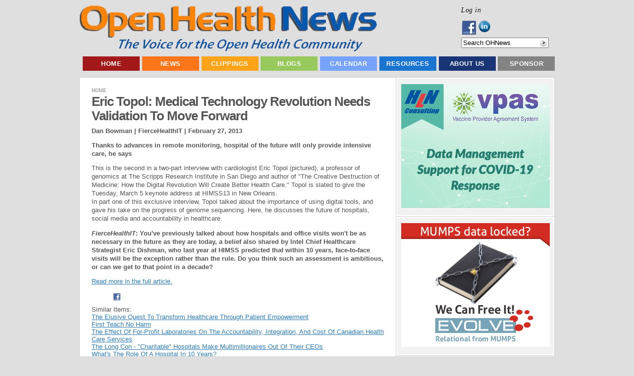

--- FILE ---
content_type: text/html; charset=utf-8
request_url: https://accounts.google.com/o/oauth2/postmessageRelay?parent=https%3A%2F%2Fwww.openhealthnews.com&jsh=m%3B%2F_%2Fscs%2Fabc-static%2F_%2Fjs%2Fk%3Dgapi.lb.en.2kN9-TZiXrM.O%2Fd%3D1%2Frs%3DAHpOoo_B4hu0FeWRuWHfxnZ3V0WubwN7Qw%2Fm%3D__features__
body_size: 159
content:
<!DOCTYPE html><html><head><title></title><meta http-equiv="content-type" content="text/html; charset=utf-8"><meta http-equiv="X-UA-Compatible" content="IE=edge"><meta name="viewport" content="width=device-width, initial-scale=1, minimum-scale=1, maximum-scale=1, user-scalable=0"><script src='https://ssl.gstatic.com/accounts/o/2580342461-postmessagerelay.js' nonce="jO7t2ID2eCd3hT21Pl6f4g"></script></head><body><script type="text/javascript" src="https://apis.google.com/js/rpc:shindig_random.js?onload=init" nonce="jO7t2ID2eCd3hT21Pl6f4g"></script></body></html>

--- FILE ---
content_type: application/x-javascript; charset=utf-8
request_url: https://www.openhealthnews.com/sites/all/modules/ad/serve.php?q=2&t=157&u=node%2F12066&l=news-clipping%2F2013-02-27%2Feric-topol-medical-technology-revolution-needs-validation-move-forward
body_size: -209
content:
document.write('\x3cdiv class=\"image-advertisement\" id=\"ad-19918\"\x3e\x3ca href=\"https://www.openhealthnews.com/ad/redirect/19918/t157?url=node/12066\" onclick=\"window.open(this.href); return false;\"\x3e\x3cimg src=\"https://www.openhealthnews.com/sites/openhealthnews.com/files/caremesh_logo_300dpi_v2.png\" alt=\"\" title=\"\" width=\"300\" height=\"92\" /\x3e\x3c/a\x3e\x3c/div\x3e\x3cdiv class=\"advertisement-space\" id=\"space-t157-1\"\x3e\x3c/div\x3e\x3cdiv class=\"image-advertisement\" id=\"ad-19776\"\x3e\x3ca href=\"https://www.openhealthnews.com/ad/redirect/19776/t157?url=node/12066\" onclick=\"window.open(this.href); return false;\"\x3e\x3cimg src=\"https://www.openhealthnews.com/sites/openhealthnews.com/files/coranet_logo_01_horizontal_300x100.png\" alt=\"\" title=\"\" width=\"300\" height=\"100\" /\x3e\x3c/a\x3e\x3c/div\x3e');

--- FILE ---
content_type: application/x-javascript; charset=utf-8
request_url: https://www.openhealthnews.com/sites/all/modules/ad/serve.php?q=1&t=50568&u=node%2F12066&l=news-clipping%2F2013-02-27%2Feric-topol-medical-technology-revolution-needs-validation-move-forward
body_size: -276
content:
document.write('\x3cdiv class=\"image-advertisement\" id=\"ad-19627\"\x3e\x3ca href=\"https://www.openhealthnews.com/ad/redirect/19627/t50568?url=node/12066\" onclick=\"window.open(this.href); return false;\"\x3e\x3cimg src=\"https://www.openhealthnews.com/sites/openhealthnews.com/files/logicalconnections300x250ad2.png\" alt=\"\" title=\"\" width=\"300\" height=\"250\" /\x3e\x3c/a\x3e\x3c/div\x3e');